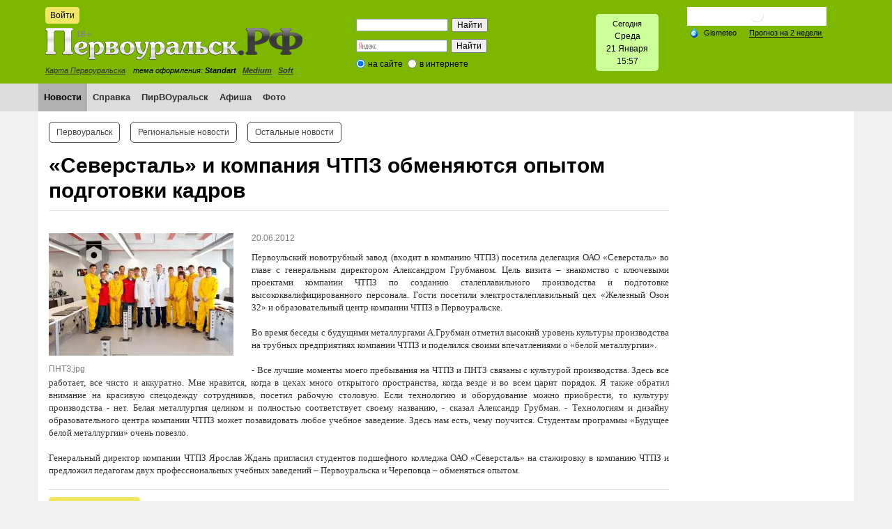

--- FILE ---
content_type: text/html; charset=windows-1251
request_url: https://xn--80adiweqejcms5i.xn--p1ai/news/5/7737/
body_size: 39213
content:

<!DOCTYPE html>
<html xmlns="http://www.w3.org/1999/xhtml" xml:lang="ru" lang="ru">
<head>
    <!-- Yandex.RTB -->
    <script>window.yaContextCb=window.yaContextCb||[]</script>
    <script src="https://yandex.ru/ads/system/context.js" async></script>
    <meta name='yandex-verification' content='6b3a9648ed3af957' />
    <meta http-equiv="X-UA-Compatible" content="IE=edge" />
    <link rel="shortcut icon" type="image/x-icon" href="/bitrix/templates/PRF/favicon.ico" />
    <link rel="stylesheet" type="text/css" href="/bitrix/templates/PRF/common.css" />
    <link rel="stylesheet" type="text/css" href="/bitrix/templates/PRF/source/jquery.fancybox.css?v=2.1.5" media="screen" />
    <script src="/bitrix/templates/PRF/jquery-2.1.4.min.js"></script>
    <script src="/bitrix/templates/PRF/source/jquery.fancybox.pack.js"></script>
    <script src="/bitrix/templates/PRF/source/fancy.js"></script>
    <meta http-equiv="Content-Type" content="text/html; charset=windows-1251" />
<meta name="robots" content="index, follow" />
<meta name="keywords" content="новости первоуральск, новости, первоуральские новости, город, происшествия" />
<meta name="description" content="Первоуральск.РФ- новости онлайн. Все новости Первоуральска и области на одном портале." />
<link rel="canonical" href="http://xn--80adiweqejcms5i.xn--p1ai/news/5/7737/" />
<link href="/bitrix/js/main/core/css/core.min.css?14505538322854" type="text/css" rel="stylesheet" />



<link href="/bitrix/js/ui/fonts/opensans/ui.font.opensans.min.css?15435103501861" type="text/css"  rel="stylesheet" />
<link href="/bitrix/js/main/popup/dist/main.popup.bundle.min.css?160792091723520" type="text/css"  rel="stylesheet" />
<link href="/bitrix/templates/PRF/components/bitrix/news/template/bitrix/news.detail/.default/style.css?1450553842506" type="text/css"  rel="stylesheet" />
<link href="/bitrix/templates/PRF/components/bitrix/news.list/three_column_2_1/style.css?1450712584668" type="text/css"  rel="stylesheet" />
<link href="/bitrix/templates/PRF/components/bitrix/system.auth.form/eshop_adapt/style.css?1450553842351" type="text/css"  data-template-style="true"  rel="stylesheet" />
<link href="/bitrix/templates/PRF/components/bitrix/system.auth.form/eshop_adapt_auth/style.css?14505538428556" type="text/css"  data-template-style="true"  rel="stylesheet" />
<link href="/bitrix/templates/PRF/components/bitrix/search.form/header_search/style.css?1450553842121" type="text/css"  data-template-style="true"  rel="stylesheet" />
<link href="/bitrix/components/bitrix/search.suggest.input/templates/.default/style.css?1450553916501" type="text/css"  data-template-style="true"  rel="stylesheet" />
<link href="/bitrix/templates/PRF/components/bitrix/menu/horizontal_multilevel/style.css?14505538424416" type="text/css"  data-template-style="true"  rel="stylesheet" />
<link href="/bitrix/templates/PRF/components/bitrix/menu/top_menu_2_template/style.css?1450553842972" type="text/css"  data-template-style="true"  rel="stylesheet" />
<link href="/bitrix/templates/PRF/styles.css?17080727261385" type="text/css"  data-template-style="true"  rel="stylesheet" />
<link href="/bitrix/templates/PRF/template_styles.css?170807272623831" type="text/css"  data-template-style="true"  rel="stylesheet" />
<script type="text/javascript">if(!window.BX)window.BX={};if(!window.BX.message)window.BX.message=function(mess){if(typeof mess==='object'){for(let i in mess) {BX.message[i]=mess[i];} return true;}};</script>
<script type="text/javascript">(window.BX||top.BX).message({'JS_CORE_LOADING':'Загрузка...','JS_CORE_NO_DATA':'- Нет данных -','JS_CORE_WINDOW_CLOSE':'Закрыть','JS_CORE_WINDOW_EXPAND':'Развернуть','JS_CORE_WINDOW_NARROW':'Свернуть в окно','JS_CORE_WINDOW_SAVE':'Сохранить','JS_CORE_WINDOW_CANCEL':'Отменить','JS_CORE_WINDOW_CONTINUE':'Продолжить','JS_CORE_H':'ч','JS_CORE_M':'м','JS_CORE_S':'с','JSADM_AI_HIDE_EXTRA':'Скрыть лишние','JSADM_AI_ALL_NOTIF':'Показать все','JSADM_AUTH_REQ':'Требуется авторизация!','JS_CORE_WINDOW_AUTH':'Войти','JS_CORE_IMAGE_FULL':'Полный размер'});</script>

<script type="text/javascript" src="/bitrix/js/main/core/core.min.js?1610949744252123"></script>

<script>BX.setJSList(['/bitrix/js/main/core/core_ajax.js','/bitrix/js/main/core/core_promise.js','/bitrix/js/main/polyfill/promise/js/promise.js','/bitrix/js/main/loadext/loadext.js','/bitrix/js/main/loadext/extension.js','/bitrix/js/main/polyfill/promise/js/promise.js','/bitrix/js/main/polyfill/find/js/find.js','/bitrix/js/main/polyfill/includes/js/includes.js','/bitrix/js/main/polyfill/matches/js/matches.js','/bitrix/js/ui/polyfill/closest/js/closest.js','/bitrix/js/main/polyfill/fill/main.polyfill.fill.js','/bitrix/js/main/polyfill/find/js/find.js','/bitrix/js/main/polyfill/matches/js/matches.js','/bitrix/js/main/polyfill/core/dist/polyfill.bundle.js','/bitrix/js/main/core/core.js','/bitrix/js/main/polyfill/intersectionobserver/js/intersectionobserver.js','/bitrix/js/main/lazyload/dist/lazyload.bundle.js','/bitrix/js/main/polyfill/core/dist/polyfill.bundle.js','/bitrix/js/main/parambag/dist/parambag.bundle.js']);
BX.setCSSList(['/bitrix/js/main/core/css/core.css','/bitrix/js/main/lazyload/dist/lazyload.bundle.css','/bitrix/js/main/parambag/dist/parambag.bundle.css']);</script>
<script type="text/javascript">(window.BX||top.BX).message({'LANGUAGE_ID':'ru','FORMAT_DATE':'DD.MM.YYYY','FORMAT_DATETIME':'DD.MM.YYYY HH:MI:SS','COOKIE_PREFIX':'BITRIX_SM','SERVER_TZ_OFFSET':'-18000','SITE_ID':'s1','SITE_DIR':'/','USER_ID':'','SERVER_TIME':'1769011040','USER_TZ_OFFSET':'36000','USER_TZ_AUTO':'Y','bitrix_sessid':'dd39406ebeac99c89d74906a37de245b'});</script>


<script type="text/javascript" src="/bitrix/js/main/polyfill/customevent/main.polyfill.customevent.min.js?1546969556556"></script>
<script type="text/javascript" src="/bitrix/js/ui/dexie/dist/dexie.bitrix.bundle.min.js?159161510660291"></script>
<script type="text/javascript" src="/bitrix/js/main/core/core_ls.js?145055383210430"></script>
<script type="text/javascript" src="/bitrix/js/main/core/core_fx.min.js?14948360609768"></script>
<script type="text/javascript" src="/bitrix/js/main/core/core_frame_cache.min.js?160373631910532"></script>
<script type="text/javascript" src="/bitrix/js/main/popup/dist/main.popup.bundle.min.js?160792091758529"></script>


<script type="text/javascript" src="/bitrix/components/bitrix/search.suggest.input/templates/.default/script.js?145055391612503"></script>
<script type="text/javascript" src="/bitrix/templates/PRF/components/bitrix/menu/horizontal_multilevel/script.js?1450553842469"></script>
<script type="text/javascript">var _ba = _ba || []; _ba.push(["aid", "97c4e1c3e3542a6c16b477704c8ca2ee"]); _ba.push(["host", "xn--80adiweqejcms5i.xn--p1ai"]); (function() {var ba = document.createElement("script"); ba.type = "text/javascript"; ba.async = true;ba.src = (document.location.protocol == "https:" ? "https://" : "http://") + "bitrix.info/ba.js";var s = document.getElementsByTagName("script")[0];s.parentNode.insertBefore(ba, s);})();</script>


    <link id="CSSsource" rel="stylesheet" type="text/css" href="/bitrix/templates/PRF/colors.css" />
    <title>«Северсталь» и компания ЧТПЗ обменяются опытом подготовки кадров</title>

</head>
<body>

    <div id="panel"></div>
    <!--'start_frame_cache_y0XwfU'--><!--noindex--><div id="banner-top"><div style="width: 970px; margin: 0 auto;"></div></div><!--/noindex--><!--'end_frame_cache_y0XwfU'-->    <div id="header-wrapper">
  <div id="header">
     <div id="header-auth">
        <!--noindex-->
<div class="bx_login_block">
	<span id="login-line">
	<!--'start_frame_cache_login-line'-->			<a id="login-icon" class="small-btn" href="javascript:void(0)" onclick="openAuthorizePopup()">Войти</a>
			<!--'end_frame_cache_login-line'-->	</span>
</div>

	<div id="bx_auth_popup_form" style="display:none;" class="bx_login_popup_form">
	<!--'start_frame_cache_8k8aZS'--><div class="login_page">
		<!--noindex-->
				<form name="system_auth_formPqgS8z" method="post" target="_top" action="/auth/" class="bx_auth_form">
		<input type="hidden" name="AUTH_FORM" value="Y" />
		<input type="hidden" name="TYPE" value="AUTH" />
				<input type="hidden" name="backurl" value="/news/5/7737/" />
				
		<strong>Войти</strong><br>
		<input class="input_text_style" type="text" name="USER_LOGIN" maxlength="255" value="" /><br><br>
		<strong>Пароль:</strong><br>
		<input class="input_text_style" type="password" name="USER_PASSWORD" maxlength="255" /><br>

				<span style="display:block;height:7px;"></span>
					<span class="rememberme"><input type="checkbox" id="USER_REMEMBER" name="USER_REMEMBER" value="Y" checked/>Запомнить меня</span>
		
		
			<span class="forgotpassword" style="padding-left:75px;"><a href="/auth?forgot_password=yes" rel="nofollow">Забыли пароль?</a></span>

		<br><br>
		<a href="/login/?register=yes">Регистрация</a>
		<br><br><input type="submit" name="Login" class="ii-but" value="Войти" />
	</form>
		<!--/noindex-->
</div>
<script type="text/javascript">
try{document.form_auth.USER_LOGIN.focus();}catch(e){}
</script>

<!--'end_frame_cache_8k8aZS'-->	</div>

	<script>
		function openAuthorizePopup()
		{
			var authPopup = BX.PopupWindowManager.create("AuthorizePopup", null, {
				autoHide: true,
				//	zIndex: 0,
				offsetLeft: 0,
				offsetTop: 0,
				overlay : true,
				draggable: {restrict:true},
				closeByEsc: true,
				closeIcon: { right : "12px", top : "10px"},
				content: '<div style="width:300px;height:400px; text-align: center;"><span style="position:absolute;left:50%; top:50%"><img src="/bitrix/templates/PRF/components/bitrix/system.auth.form/eshop_adapt/images/wait.gif"/></span></div>',
				events: {
					onAfterPopupShow: function()
					{
						this.setContent(BX("bx_auth_popup_form"));
					}
				}
			});

			authPopup.show();
		}
	</script>

        <!--/noindex-->
    </div>
        <a id="logo" href="/"></a>
      <div id="header-city-map"><a href="/information/map/">Карта Первоуральска</a></div>
      <div id="header-style">тема оформления:&nbsp;<b>Standart</b>&nbsp;&nbsp;
<a href="/bitrix/urlrewrite.php?change_css=blue"><b>Medium</b></a>&nbsp;&nbsp;
<a href="/bitrix/urlrewrite.php?change_css=modern"><b>Soft</b></a>&nbsp;&nbsp;
</div>

        <div class="header-search">
            <div id="search-header"><!--'start_frame_cache_Yt7gcC'--><div class="search-form" style="padding: 6px;">
<form action="/search/">
	<table style="border: none; border-spacing: 0px;">
		<tr>
			<td style="padding: 0;"><div><script>
	BX.ready(function(){
		var input = BX("qplSKIW");
		if (input)
			new JsSuggest(input, 'pe:10,md5:,site:s1');
	});
</script>
<IFRAME
	style="width:0px; height:0px; border: 0px;"
	src="javascript:''"
	name="qplSKIW_div_frame"
	id="qplSKIW_div_frame"
></IFRAME><input
			size="15"
		name="q"
	id="qplSKIW"
	value=""
	class="search-suggest"
	type="text"
	autocomplete="off"
/></div></td>

			<td style="padding: 0; text-align: right;"><input name="s" type="submit" value="Найти" /></td>
		</tr>
	</table>
</form>
</div><!--'end_frame_cache_Yt7gcC'--></div>
        </div>

        <div class="header-ya-search">
            <div style="width: 200px;"> 
  <div class="ya-site-form ya-site-form_inited_no" onclick="return {'action':'https://xn--80adiweqejcms5i.xn--p1ai/ya-search/','arrow':false,'bg':'transparent','fontsize':12,'fg':'#000000','language':'ru','logo':'rb','publicname':'Поиск по сайту Первоуральск.рф','suggest':true,'target':'_self','tld':'ru','type':2,'usebigdictionary':true,'searchid':2144098,'webopt':true,'websearch':false,'input_fg':'#000000','input_bg':'#ffffff','input_fontStyle':'normal','input_fontWeight':'normal','input_placeholder':null,'input_placeholderColor':'#000000','input_borderColor':'#7f9db9'}"><form action="https://yandex.ru/sitesearch" method="get" target="_self"><input type="hidden" name="searchid" value="2144098" /><input type="hidden" name="l10n" value="ru" /><input type="hidden" name="reqenc" value="" /><input type="text" name="text" value="" /><input type="submit" value="Найти" /></form></div>
 
<style type="text/css">.ya-page_js_yes .ya-site-form_inited_no { display: none; }</style>
 
<script type="text/javascript">(function(w,d,c){var s=d.createElement('script'),h=d.getElementsByTagName('script')[0],e=d.documentElement;if((' '+e.className+' ').indexOf(' ya-page_js_yes ')===-1){e.className+=' ya-page_js_yes';}s.type='text/javascript';s.async=true;s.charset='utf-8';s.src=(d.location.protocol==='https:'?'https:':'http:')+'//site.yandex.net/v2.0/js/all.js';h.parentNode.insertBefore(s,h);(w[c]||(w[c]=[])).push(function(){Ya.Site.Form.init()})})(window,document,'yandex_site_callbacks');</script>
 </div>
        </div>



        <div class="header-date-time">
            <div id="date-time-con"><span style="font-size: 11px;"> Сегодня</span> 
  <br />
 
<SCRIPT>
	var month_names = new Array("Января", "Февраля", "Марта", "Апреля", "Мая", "Июня", "Июля", "Августа", "Cентября", "Октября", "Ноября", "Декабря");
	var day_names = new Array("Воскресенье","Понедельник", "Вторник", "Среда", "Четверг", "Пятница", "Суббота");
	var d = new Date();
	var c_day = d.getDay();
	var cd = d.getDate();
	var cm = d.getMonth();
	
	var hours = d.getHours();
	var minutes = d.getMinutes();
	
	if (minutes < 10){
		minutes = "0" + minutes;
	}
	document.write(day_names[c_day]+'<br />'+cd+" "+month_names[cm]+'<br />'+hours + ':'+ minutes);
</SCRIPT>
 </div>        </div>

        <div class="header-weather">
            <!-- Gismeteo informer START -->
            <link rel="stylesheet" type="text/css" href="https://ost1.gismeteo.ru/assets/flat-ui/legacy/css/informer.min.css">
            <div id="gsInformerID-73dNFa1Ow7TITq" class="gsInformer" style="width:200px;height:117px">
                <div class="gsIContent">
                    <div id="cityLink">
                        <a href="https://www.gismeteo.ru/weather-pervouralsk-11325/" target="_blank" title="Погода на сайте Gismeteo.ru">
                            <img src="https://ost1.gismeteo.ru/assets/flat-ui/img/gisloader.svg" width="24" height="24" alt="Погода на сайте Gismeteo.ru">
                        </a>
                        </div>
                    <div class="gsLinks">
                        <table>
                            <tr>
                                <td>
                                    <div class="leftCol">
                                        <a href="https://www.gismeteo.ru/" target="_blank" title="Gismeteo">
                                            <img alt="пїЅпїЅпїЅпїЅпїЅпїЅ" src="https://ost1.gismeteo.ru/assets/flat-ui/img/logo-mini2.png" align="middle" border="0" width="11" height="16" />
                                            <img src="https://ost1.gismeteo.ru/assets/flat-ui/img/informer/gismeteo.svg" border="0" align="middle" style="left: 5px; top:1px">
                                        </a>
                                        </div>
                                        <div class="rightCol">
                                            <a href="https://www.gismeteo.ru/weather-pervouralsk-11325/2-weeks/" target="_blank" title="Погода на 2 недели">
                                                <img src="https://ost1.gismeteo.ru/assets/flat-ui/img/informer/forecast-2weeks.ru.svg" border="0" align="middle" style="top:auto" alt="Погода на 2 недели">
                                            </a>
                                        </div>
                                    </td>
                            </tr>
                        </table>
                    </div>
                </div>
            </div>
            <script async src="https://www.gismeteo.ru/api/informer/getinformer/?hash=73dNFa1Ow7TITq"></script>
            <!-- Gismeteo informer END -->
      </div>
    </div>

<!-- *****MAIN MENU***** -->

        <div id="main-menu-wrapper">
    <div id="main-menu">
    <!--'start_frame_cache_LkGdQn'--><ul id="horizontal-multilevel-menu">
											<li><a href="/news/" class="root-item-selected">Новости</a></li>
																		<li><a href="/information/city_services/" class="root-item">Справка</a></li>
																		<li><a href="/pirvouralsk/" class="root-item">ПирВОуральск</a></li>
																		<li><a href="/afisha/" class="root-item">Афиша</a></li>
																		<li><a href="/photo/" class="root-item">Фото</a></li>
							</ul>
<div class="menu-clear-left"></div>
<!--'end_frame_cache_LkGdQn'-->    
       </div>
    </div>
           </div>
       
<!-- *****PAGE***** -->

<div class="container content">
    <div id="page-body"> 
        <table class="main-table">
            <tr>
                <td class="page-left">
                    <div class="content-outer">
                        <div class="content-inner">
                            <div id="page-top">
<!--'start_frame_cache_XEVOpk'-->
<ul class="top2-menu">

			<li><a href="/news/5/" class="selected">Первоуральск</a></li>
		
			<li><a href="/news/6/">Региональные новости</a></li>
		
			<li><a href="/news/692/">Остальные новости</a></li>
		
</ul>
<div class="clear"></div>
<!--'end_frame_cache_XEVOpk'-->                            </div>
                            <h1>«Северсталь» и компания ЧТПЗ обменяются опытом подготовки кадров</h1>
<!--'start_frame_cache_3JiYAU'-->
<div class="news-detail">
		<div class="news-picture">
		<div><img class="detail-news-image" border="0" src="/upload/iblock/a57/jifm.jpg" width="265" height="176" alt="«Северсталь» и компания ЧТПЗ обменяются опытом подготовки кадров"  title="«Северсталь» и компания ЧТПЗ обменяются опытом подготовки кадров" />
		</div>
		<div><span class="photo-description">ПНТЗ.jpg</span></div>
	</div>
		
			<span class="news-date-time">20.06.2012</span>
	

	
		<div class="news-text">
				
<div style="text-align: justify; "><font size="2" face="Verdana">Первоульский новотрубный завод (входит в компанию ЧТПЗ) посетила делегация ОАО &laquo;Северсталь&raquo; во главе с генеральным директором Александром Грубманом. Цель визита &ndash; знакомство с ключевыми проектами компании ЧТПЗ по созданию сталеплавильного производства и подготовке высококвалифицированного персонала. Гости посетили электросталеплавильный цех «Железный Озон 32» и образовательный центр компании ЧТПЗ в Первоуральске.</font></div>

<div style="text-align: justify; "><font size="2" face="Verdana">
    <br />
  </font></div>

<div style="text-align: justify; "><font size="2" face="Verdana">Во время беседы с будущими металлургами А.Грубман отметил высокий уровень культуры производства на трубных предприятиях компании ЧТПЗ и поделился своими впечатлениями о «белой металлургии».</font></div>

<div style="text-align: justify; "><font size="2" face="Verdana">
    <br />
  </font></div>

<div style="text-align: justify; "><font size="2" face="Verdana">- Все лучшие моменты моего пребывания на ЧТПЗ и ПНТЗ связаны с культурой производства. Здесь все работает, все чисто и аккуратно. Мне нравится, когда в цехах много открытого пространства, когда везде и во всем царит порядок. Я также обратил внимание на красивую спецодежду сотрудников, посетил рабочую столовую. Если технологию и оборудование можно приобрести, то культуру производства - нет. Белая металлургия целиком и полностью соответствует своему названию, - сказал Александр Грубман. - Технологиям и дизайну образовательного центра компании ЧТПЗ может позавидовать любое учебное заведение. Здесь нам есть, чему поучится. Студентам программы «Будущее белой металлургии» очень повезло.</font></div>

<div style="text-align: justify; "><font size="2" face="Verdana">
    <br />
  </font></div>

<div style="text-align: justify; "><font size="2" face="Verdana">Генеральный директор компании ЧТПЗ Ярослав Ждань пригласил студентов подшефного колледжа ОАО «Северсталь» на стажировку в компанию ЧТПЗ и предложил педагогам двух профессиональных учебных заведений – Первоуральска и Череповца – обменяться опытом.</font></div>
 		<div style="clear:both"></div>
<br />
<div>
 


</div>

<div style="clear:both"></div>

	</div>

	<div class="news-detail-bottom-pad">
		<div class="news-detail-back">
			<a class="ii-but" href="/news/5/">Возврат к списку</a>
		</div>
		<div class="news-detail-ya-share">
			<span  class="news-detail-share-text">Понравился пост? Поддержи Первоуральск.РФ , нажми: </span>
		<script type="text/javascript" src="//yastatic.net/share/share.js" charset="utf-8"></script>
		<div  style="float: right;" class="yashare-auto-init" data-yashareL10n="ru" data-yashareType="big" data-yashareQuickServices="vkontakte,facebook,twitter,odnoklassniki,moimir,gplus" data-yashareTheme="counter"></div>
			<div style="float: right;" class="yashare-auto-init" data-yashareL10n="ru" data-yashareType="none" data-yashareQuickServices="lj"></div>
	</div></div>
<br />
		<table width="100%"><tbody>
  <tr><td align="center"><!--'start_frame_cache_2DJmFo'--><!--'end_frame_cache_2DJmFo'--></td></tr>
   </tbody>
 </table>
<br />
		




</div>
<script>
$('#detail-views-count').html(2298);
</script>





		<hr /><h3>Материалы по теме:</h3>
								<div class="news-list">
		<ul style="margin: 0;">
					<li><a href="/news/5/60814/">В Первоуральске реализуется системная межведомственная поддержка участников СВО и их семей</a></li>
					<li><a href="/news/5/60810/">Мужчины оказались более решительны в вопросе смены оператора</a></li>
					<li><a href="/news/5/60791/">В театре «Вариант» состоялась шестая встреча с участниками специальной военной операции и их близкими</a></li>
					<li><a href="/news/5/60722/">Свердловчане проконтролируют новые подключения сим-карт с помощью «Госуслуг»</a></li>
				</ul>
	</div>
								<div class="news-list">
		<ul style="margin: 0;">
					<li><a href="/pirvouralsk/?ELEMENT_ID=33096">&quot;Улей&quot; парк Первоуральск. </a></li>
				</ul>
	</div>
			<br>









<div class="three-column-news-list">
	<table class="n-list-table">
		<tr>
							<td>
				<div class="n-l-item">
											<a href="/news/5/60826/">
							<img 	class="n-l-image img-responsive"  
									src="/upload/iblock/a2d/a2dbd20eefcca4697f0c2fd1f09ce61a.jpg" 
									alt="Почти две сотни свердловчан посетили «Ночь диспансеризации» в Первоуральской больнице" 
									title="Почти две сотни свердловчан посетили «Ночь диспансеризации» в Первоуральской больнице" />
						</a>
					
					<div class="news-text">

						<div class="date-time-counters">
															<span class="date-time">02.12.2025</span>
							
							<div class="counters">

								

							</div>

							<div style="clear: both;"></div>

						</div>

						<div class="name">
							<h3 class="n-l-name"><a href="/news/5/60826/">Почти две сотни свердловчан посетили «Ночь диспансеризации» в Первоуральской больнице</a></h3>
						</div>
					</div>
				</div>
			</td>
						<td>
				<div class="n-l-item">
											<a href="/news/5/60825/">
							<img 	class="n-l-image img-responsive"  
									src="/upload/iblock/3ea/3ea4185e9af31f9f594601f03567408f.jpg" 
									alt="Стражи порядка приняли участие в молодежном форуме   «Молодежь выбирает трезвость» " 
									title="Стражи порядка приняли участие в молодежном форуме   «Молодежь выбирает трезвость» " />
						</a>
					
					<div class="news-text">

						<div class="date-time-counters">
															<span class="date-time">02.12.2025</span>
							
							<div class="counters">

								

							</div>

							<div style="clear: both;"></div>

						</div>

						<div class="name">
							<h3 class="n-l-name"><a href="/news/5/60825/">Стражи порядка приняли участие в молодежном форуме   «Молодежь выбирает трезвость» </a></h3>
						</div>
					</div>
				</div>
			</td>
						<td>
				<div class="n-l-item">
											<a href="/news/5/60816/">
							<img 	class="n-l-image img-responsive"  
									src="/upload/iblock/6aa/6aa75e50fe1098cc88a2d64cd72ba156.png" 
									alt="Упрощённый порядок предоставления транспортных льгот по карте «Уралочка» вступил в силу в Свердловской области" 
									title="Упрощённый порядок предоставления транспортных льгот по карте «Уралочка» вступил в силу в Свердловской области" />
						</a>
					
					<div class="news-text">

						<div class="date-time-counters">
															<span class="date-time">02.12.2025</span>
							
							<div class="counters">

								

							</div>

							<div style="clear: both;"></div>

						</div>

						<div class="name">
							<h3 class="n-l-name"><a href="/news/5/60816/">Упрощённый порядок предоставления транспортных льгот по карте «Уралочка» вступил в силу в Свердловской области</a></h3>
						</div>
					</div>
				</div>
			</td>
					</tr>
		<tr>
				<td>
				<div class="n-l-item">
											<a href="/news/5/60827/">
							<img 	class="n-l-image img-responsive"  
									src="/upload/iblock/124/124212a4a00b0e7fcfe478183ae4d0ce.jpg" 
									alt="Жительница Первоуральска стала жертвой мошенников" 
									title="Жительница Первоуральска стала жертвой мошенников" />
						</a>
					
					<div class="news-text">

						<div class="date-time-counters">
															<span class="date-time">28.11.2025</span>
							
							<div class="counters">

								

							</div>

							<div style="clear: both;"></div>

						</div>

						<div class="name">
							<h3 class="n-l-name"><a href="/news/5/60827/">Жительница Первоуральска стала жертвой мошенников</a></h3>
						</div>
					</div>
				</div>
			</td>
						<td>
				<div class="n-l-item">
											<a href="/news/5/60824/">
							<img 	class="n-l-image img-responsive"  
									src="/upload/iblock/e99/e99341b6f371a7cdd33297fa30047412.jpg" 
									alt="Мобильный оператор запускает платформу для обмена архивными тарифами " 
									title="Мобильный оператор запускает платформу для обмена архивными тарифами " />
						</a>
					
					<div class="news-text">

						<div class="date-time-counters">
															<span class="date-time">27.11.2025</span>
							
							<div class="counters">

								

							</div>

							<div style="clear: both;"></div>

						</div>

						<div class="name">
							<h3 class="n-l-name"><a href="/news/5/60824/">Мобильный оператор запускает платформу для обмена архивными тарифами </a></h3>
						</div>
					</div>
				</div>
			</td>
						<td>
				<div class="n-l-item">
											<a href="/news/5/60823/">
							<img 	class="n-l-image img-responsive"  
									src="/upload/iblock/2e9/2e98c0c1b685aa291b0708181d046a60.jpg" 
									alt="Вязаные города и мир из лего – Свердловская область в топ-10 создателей цифрового уюта" 
									title="Вязаные города и мир из лего – Свердловская область в топ-10 создателей цифрового уюта" />
						</a>
					
					<div class="news-text">

						<div class="date-time-counters">
															<span class="date-time">27.11.2025</span>
							
							<div class="counters">

								

							</div>

							<div style="clear: both;"></div>

						</div>

						<div class="name">
							<h3 class="n-l-name"><a href="/news/5/60823/">Вязаные города и мир из лего – Свердловская область в топ-10 создателей цифрового уюта</a></h3>
						</div>
					</div>
				</div>
			</td>
					</tr>
		<tr>
				<td>
				<div class="n-l-item">
											<a href="/news/5/60828/">
							<img 	class="n-l-image img-responsive"  
									src="/upload/iblock/ff9/ff92fe040be19bc6e09cce073fe093d6.jpg" 
									alt="В Первоуральске задержана подозреваемая в сбыте наркотических средств" 
									title="В Первоуральске задержана подозреваемая в сбыте наркотических средств" />
						</a>
					
					<div class="news-text">

						<div class="date-time-counters">
															<span class="date-time">26.11.2025</span>
							
							<div class="counters">

								

							</div>

							<div style="clear: both;"></div>

						</div>

						<div class="name">
							<h3 class="n-l-name"><a href="/news/5/60828/">В Первоуральске задержана подозреваемая в сбыте наркотических средств</a></h3>
						</div>
					</div>
				</div>
			</td>
						<td>
				<div class="n-l-item">
											<a href="/news/5/60829/">
							<img 	class="n-l-image img-responsive"  
									src="/upload/iblock/c03/c03b9189c407e2e5e1e0261c122e070b.jpg" 
									alt="В Первоуральске подведены итоги профилактического мероприятия «Комендантский патруль»" 
									title="В Первоуральске подведены итоги профилактического мероприятия «Комендантский патруль»" />
						</a>
					
					<div class="news-text">

						<div class="date-time-counters">
															<span class="date-time">25.11.2025</span>
							
							<div class="counters">

								

							</div>

							<div style="clear: both;"></div>

						</div>

						<div class="name">
							<h3 class="n-l-name"><a href="/news/5/60829/">В Первоуральске подведены итоги профилактического мероприятия «Комендантский патруль»</a></h3>
						</div>
					</div>
				</div>
			</td>
						<td>
				<div class="n-l-item">
											<a href="/news/5/60831/">
							<img 	class="n-l-image img-responsive"  
									src="/upload/iblock/ef6/ef62139ffc898eb097e79c505f1e4eb6.jpg" 
									alt="Жительница Первоуральска потеряла полмиллиона, сообщив аферистам код из СМС" 
									title="Жительница Первоуральска потеряла полмиллиона, сообщив аферистам код из СМС" />
						</a>
					
					<div class="news-text">

						<div class="date-time-counters">
															<span class="date-time">24.11.2025</span>
							
							<div class="counters">

								

							</div>

							<div style="clear: both;"></div>

						</div>

						<div class="name">
							<h3 class="n-l-name"><a href="/news/5/60831/">Жительница Первоуральска потеряла полмиллиона, сообщив аферистам код из СМС</a></h3>
						</div>
					</div>
				</div>
			</td>
					</tr>
		<tr>
				<td>
				<div class="n-l-item">
											<a href="/news/5/60830/">
							<img 	class="n-l-image img-responsive"  
									src="/upload/iblock/6df/6dfd7010807416da638a6afbe49a56d6.jpeg" 
									alt="Впервые в Первоуральске пройдет Ночь диспансеризации" 
									title="Впервые в Первоуральске пройдет Ночь диспансеризации" />
						</a>
					
					<div class="news-text">

						<div class="date-time-counters">
															<span class="date-time">24.11.2025</span>
							
							<div class="counters">

								

							</div>

							<div style="clear: both;"></div>

						</div>

						<div class="name">
							<h3 class="n-l-name"><a href="/news/5/60830/">Впервые в Первоуральске пройдет Ночь диспансеризации</a></h3>
						</div>
					</div>
				</div>
			</td>
						<td>
				<div class="n-l-item">
											<a href="/news/5/60832/">
							<img 	class="n-l-image img-responsive"  
									src="/upload/iblock/669/669b30637f20ff2199052210c71ac767.jpg" 
									alt="В Первоуральске сотрудниками уголовного розыска задержан житель Дегтярска по подозрению в совершении кражи отечественной легковушки" 
									title="В Первоуральске сотрудниками уголовного розыска задержан житель Дегтярска по подозрению в совершении кражи отечественной легковушки" />
						</a>
					
					<div class="news-text">

						<div class="date-time-counters">
															<span class="date-time">21.11.2025</span>
							
							<div class="counters">

								

							</div>

							<div style="clear: both;"></div>

						</div>

						<div class="name">
							<h3 class="n-l-name"><a href="/news/5/60832/">В Первоуральске сотрудниками уголовного розыска задержан житель Дегтярска по подозрению в совершении кражи отечественной легковушки</a></h3>
						</div>
					</div>
				</div>
			</td>
						<td>
				<div class="n-l-item">
											<a href="/news/5/60834/">
							<img 	class="n-l-image img-responsive"  
									src="/upload/iblock/99f/99f8c091d0b81fae47b1e5baadc86614.jpg" 
									alt="Сотрудниками уголовного розыска Первоуральской полиции раскрыто преступление против жизни и здоровья гражданина " 
									title="Сотрудниками уголовного розыска Первоуральской полиции раскрыто преступление против жизни и здоровья гражданина " />
						</a>
					
					<div class="news-text">

						<div class="date-time-counters">
															<span class="date-time">20.11.2025</span>
							
							<div class="counters">

								

							</div>

							<div style="clear: both;"></div>

						</div>

						<div class="name">
							<h3 class="n-l-name"><a href="/news/5/60834/">Сотрудниками уголовного розыска Первоуральской полиции раскрыто преступление против жизни и здоровья гражданина </a></h3>
						</div>
					</div>
				</div>
			</td>
					</tr>
		<tr>
				<td>
				<div class="n-l-item">
											<a href="/news/5/60833/">
							<img 	class="n-l-image img-responsive"  
									src="/upload/iblock/70c/70cff487f0b1a97c144e2a94905017b6.jpeg" 
									alt="В Первоуральске сотрудники отделения по делам несовершеннолетних проводят профилактические мероприятия с подростками" 
									title="В Первоуральске сотрудники отделения по делам несовершеннолетних проводят профилактические мероприятия с подростками" />
						</a>
					
					<div class="news-text">

						<div class="date-time-counters">
															<span class="date-time">20.11.2025</span>
							
							<div class="counters">

								

							</div>

							<div style="clear: both;"></div>

						</div>

						<div class="name">
							<h3 class="n-l-name"><a href="/news/5/60833/">В Первоуральске сотрудники отделения по делам несовершеннолетних проводят профилактические мероприятия с подростками</a></h3>
						</div>
					</div>
				</div>
			</td>
						<td>
				<div class="n-l-item">
											<a href="/news/5/60822/">
							<img 	class="n-l-image img-responsive"  
									src="/upload/iblock/89a/89a50a61882149039140fca06de19917.jpg" 
									alt="44 звонка в месяц: свердловчане стали чаще передавать трубку роботу" 
									title="44 звонка в месяц: свердловчане стали чаще передавать трубку роботу" />
						</a>
					
					<div class="news-text">

						<div class="date-time-counters">
															<span class="date-time">19.11.2025</span>
							
							<div class="counters">

								

							</div>

							<div style="clear: both;"></div>

						</div>

						<div class="name">
							<h3 class="n-l-name"><a href="/news/5/60822/">44 звонка в месяц: свердловчане стали чаще передавать трубку роботу</a></h3>
						</div>
					</div>
				</div>
			</td>
						<td>
				<div class="n-l-item">
											<a href="/news/5/60836/">
							<img 	class="n-l-image img-responsive"  
									src="/upload/iblock/f85/f854f0420e7df190a62ecc7e9f87f51c.jpeg" 
									alt="Сотрудники первоуральской полиции провели профилактические беседы с работниками банков" 
									title="Сотрудники первоуральской полиции провели профилактические беседы с работниками банков" />
						</a>
					
					<div class="news-text">

						<div class="date-time-counters">
															<span class="date-time">18.11.2025</span>
							
							<div class="counters">

								

							</div>

							<div style="clear: both;"></div>

						</div>

						<div class="name">
							<h3 class="n-l-name"><a href="/news/5/60836/">Сотрудники первоуральской полиции провели профилактические беседы с работниками банков</a></h3>
						</div>
					</div>
				</div>
			</td>
					</tr>
		<tr>
	<td> </td><td> </td><td> </td>	</tr>
</table>
</div>





<script>
	var obj = [{"ID":"60816","VIEWS":"667"},{"ID":"60822","VIEWS":"357"},{"ID":"60823","VIEWS":"473"},{"ID":"60824","VIEWS":"481"},{"ID":"60825","VIEWS":"665"},{"ID":"60826","VIEWS":"662"},{"ID":"60827","VIEWS":"607"},{"ID":"60828","VIEWS":"473"},{"ID":"60829","VIEWS":"456"},{"ID":"60830","VIEWS":"438"},{"ID":"60831","VIEWS":"437"},{"ID":"60832","VIEWS":"388"},{"ID":"60833","VIEWS":"363"},{"ID":"60834","VIEWS":"383"},{"ID":"60836","VIEWS":"331"}];
	for(var i=0; i<obj.length; i++) {$('#views-count-'+obj[i].ID).html(obj[i].VIEWS);}
</script>
















<!--'end_frame_cache_3JiYAU'--> 
						</div>
					</div>
				</td>
				<td class="page-right">
					<div class="banner-240-400">
<!--'start_frame_cache_ALOAcH'--><!--'end_frame_cache_ALOAcH'-->					</div>
					<div>
<!--'start_frame_cache_Zg1Ab0'--><!--'end_frame_cache_Zg1Ab0'-->					</div>
				</td>
			</tr>
		</table>
	</div>
</div>

<div class="f-banner">
	<!--'start_frame_cache_MoecjV'--><!--'end_frame_cache_MoecjV'-->	</div>

<!-- *****FOOTER***** -->

<div class="footer">
	<div class="container">
		<div class="row bottom-space">
			<div class="col-3">
				<p class="f-header">Информация</p>
				<ul class="f-menu">
					<li><a href="/contacts.php">Контакты</a></li>
					<li><a href="/about.php">О сайте</a></li>
					<li><a href="/legal.php">Юридическая информация</a></li>
					<li><a href="/search/map.php">Карта сайта</a></li>
				</ul>
			</div>
			<div class="col-3">
				<p class="f-header">Полезности</p>
					<ul class="f-menu">
					<li><a href="https://xn--80adiweqejcms5i.xn--p1ai/news/5/27648/" target="_blank">Сообщить о преступлении</a></li>
					<li><a href="http://www.gibdd.ru/check/fines/" target="_blank">Информация о штрафах</a> </li>
					<li><a href="http://service.nalog.ru/debt/" target="_blank">Сервис «Узнай свою задолженность» федеральная налоговая</a></li>
					<li><a href="http://med.midural.ru/ris/default.aspx" target="_blank">Самозапись на прием, вызов врача на дом</a></li>
					<li><a href="http://www.fssprus.ru/iss/ip/" target="_blank">Банк данных исполнительных производств (судебные приставы)</a></li>
					<li><a href="https://первоуральск.рф/news/5/33500/" target="_blank">Государственные услуги полиции Первоуральска</a></li>
					<li><a href="https://xn--80adiweqejcms5i.xn--p1ai/news/5/26578/" target="_blank">Добровольная возмездная сдача оружия</a></li>
					<li><a href="https://первоуральск.рф/news/5/31415/" target="_blank">дислокация участковых уполномоченных полиции </a></li>
					<li><a href="https://xn--80adiweqejcms5i.xn--p1ai/news/5/31554/" target="_blank">График приема граждан руководителями ОМВД Первоуральска</a></li>
					<li><a href="https://первоуральск.рф/news/5/31271/" target="_blank">Владельцам оружия</a></li>
					</ul>
			</div>
			<div class="col-3">
				<p class="f-header">Архив</p>
					<ul class="f-menu">
						<li><a href="/from_baba/">От бабы Клавы</a></li>
						<li><a href="/news/47/">Авторская лента</a></li>
					</ul>
			</div>
			<div class="col-3">
				<p class="f-header">Контакты</p>
				<p>+7-922-17-48-777</p>
				<p>+7 (3439) 66-66-86</p>
				<p><a href="mailto:pervouralskrf@mail.ru">pervouralskrf@mail.ru</a></p>
				<p>г. Первоуральск, ул. Трубников, 58А</p>
				<p><a class="f-vk" target="_blank" href="https://vk.com/public64437198"></a><a class="f-ok" target="_blank" href="https://ok.ru/group51780949704854?st._aid=ExternalGroupWidget_OpenGroup"></a></p>
			</div>
		</div>
		<div class="hr-footer"></div>
		<div class="row bottom-space">
			<div class="col-6">
				<p>© Первоуральск.рф 2011-2024. Все права зарегистрированы.&nbsp; <br>
При использовании материалов с сайта индексируемая гиперссылка обязательна.</p>
			</div>
			<div class="col-6 text-right">
				<p>Разработка сайта: <a href="//sitecraft.pro">SiteCraft.pro</a></p>
			</div>
		</div>
	</div>
</div>
</body>
</html>

--- FILE ---
content_type: text/css
request_url: https://xn--80adiweqejcms5i.xn--p1ai/bitrix/templates/PRF/components/bitrix/news.list/three_column_2_1/style.css?1450712584668
body_size: 668
content:
div.three-column-news-list{}





div.three-column-news-list span.date-time{ font-size: 11px;
color: #7f7f7f;}

div.three-column-news-list span.camera{line-height: 16px; background: url("camera-icon-16.png") no-repeat; padding-left: 24px;}


div.three-column-news-list span.forum-message-count{line-height: 16px;}
div.three-column-news-list span.forum-message-count{background: url("speech-icon-16.png") no-repeat; padding-left: 20px;}

div.three-column-news-list span.views-count{line-height: 16px;}
div.three-column-news-list span.views-count{background: url("eye-icon-16.png") no-repeat; padding-left: 20px;}


div.three-column-news-list div.counters{float: right;}